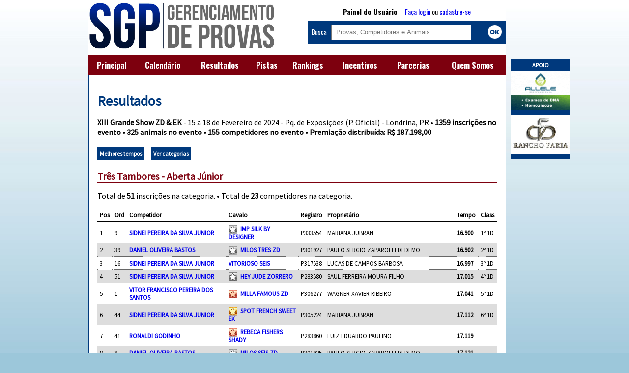

--- FILE ---
content_type: text/html; charset=iso-8859-1
request_url: https://www.sgpsistema.com/?page=mainres&evt=5176&categ=85375
body_size: 33722
content:

<!doctype html>

<html>

<head>

	<meta charset="iso-8859-1">
	<meta name="viewport" content="width=device-width, initial-scale=1">
	<script type="text/javascript" src="assets/main.functions.js"></script>
	<script type="text/javascript" src="assets/ext.functions.js?v=931"></script>
	<script type="text/javascript" src="assets/common190730.functions.js"></script>
	<script type="text/javascript" src="assets/jquery.tablesorter.min.js"></script>
	<link href="https://fonts.googleapis.com/css?family=Oswald:400,300,700" rel="stylesheet" type="text/css">
	<script src="https://www.google.com/recaptcha/api.js"></script><title>SGP Gerenciamento de Provas</title><meta property="og:image" content="assets/img/logo_sq.jpg">	
	<style>
	
		@import url(https://fonts.googleapis.com/css?family=Source+Sans+Pro);
		
		td, th {
		
			font-size: 0.8em;
		}
		
		th {
			
			
			text-align:left;
			border-bottom:2px solid black;
			
		}
		
		td {
			
			border-bottom:1px dotted #666;

		}
		
		.rank_table tr {
			
			height:50px;
			
		}

		
		tbody tr:nth-child(even) {
			
			background:#ddd;
			
		}
	
		@media screen {


			body, th, td { 	font-family: 'Source Sans Pro', sans-serif;	}
			
			 
		
		}
		
		
		
		@media print {
		
			body, th, td { 	font-family: sans-serif; }
		
		}
	
		body {
			
			margin:0;
			background: url('assets/img/bg.jpg') repeat-x #9cc7da;
			
		}
		
		#mpage {
		
			max-width:850px;
			background:white;
			
		
		}
		
		#container {
			
			margin:0 auto;
			max-width:920px;
			
		}
		
		#calendar {

			width: 98%;
			padding:1%;
			background: #ddd;

		}
		
		a {
			
			text-decoration:none;
			
		}
	
		#topmenu {
			
			position:fixed;
			z-index:2;
			width:100%;
			background:#7d000e;
			clear:both;
			font-family: "Oswald", sans-serif;
		}
		
		@media screen and (min-width: 829px) {
			
			#container {
				
				padding-top: 0%;
				
			}
			
			#topmenu, #evtmblock, #bottombox {
				
				display:none;
				
			}
			
			#pgcontent {
				
				border-right:  1px solid #00397d;
				border-left: 1px solid #00397d;
				
			}
			
			
			
			.rankbox {
				
				width:46%;
				margin:2%;
				
			}
			
			.evtbox {
	
	
				color:white;
				border:0;
				text-decoration:none;
				float: left;
				margin-left: 10px;
				margin-bottom:5px;
			}

			.campbubble {
				
				width: 75px;
				height: 75px;
				border-radius:50%;
				background-size: 100%;
				
			}

			.open { border: 2px solid #002a9d; }

			.live {	border: 2px solid red; }

			.none {	border: 2px solid #666666; }

			.opent { background: #002a9d; }

			.livet { background: red; }

			.nonet { background: #666666; }

			.open:hover { box-shadow: 0px 0px 10px #002a9d; }

			.live:hover { box-shadow: 0px 0px 10px red; }

			.none:hover { box-shadow: 0px 0px 10px black; }

			.evtdesc {
				
				padding: 2px 5px;
				width: 70px;
				border-radius:20% 5%;
				margin-top: -10px;
				text-align:center;
				font-size:11px;
				
			}

			.evtcity { font-size: 10px; }
			
			.band {
		
				width:17px;
				position:absolute;
				border: 1px solid #333;
				margin-left:60px;
				
			}
			
			
			
		}
		
		@media screen and (min-width: 480px) and (max-width: 830px) {
			
			#container {
				
				padding-top: 8%;
				
			}
			
		}
	
		@media screen and (min-width: 480px) {
			
			.tmbut {
				
				width:20%;
				
			}

			.tmbutb {
				
				width:10%;
				
			}
			
			.evtblock {
				
				max-width:45%;
				margin:0.5%;
				
				
			}
			
			
			#mlogodiv, #sidetopdiv {
				
				width:47.5%;
				
			}	

			#mlogodiv {
				
				float:left;
				
			}
			
			#sidetopdiv {
				
				float:right;
				font-size:0.8em;
				
			}
			
			.abah {
			
				margin:1.5% 0;
			

			}
			
			#promo {
				
				height: 175px;
				padding:10px;
				background: #DDD;
				padding-bottom:0px;
				
			}
			
			
			
		}
		
		@media screen and (max-width: 481px) {
			
			
			.ninp {
				
				display:none
				
			}
			
			.tmbut {
				
				width:20%;
				
			}

			.tmbutb {
				
				width:20%;
				
			}
			
			#container {
				
				padding-top: 18%;
				
			}
			
		}
		
		@media screen and (max-width: 829px) {
			
			#menu, #countholder, #calendar, #rightbox {
				
				display:none;
				
			}
			
			#promo {
				
				margin-top:2%;
				
			}
			
			.ppic {
				
				width:100%;
				
			}
			
			.rankbox {
				
				width:100%;
				
			}
			
			.abah {
			
				margin:3% 0;
				

			}
			
			.evtblock {
				
				margin:1%;
				
			}
			
			
					
		
		}
		
		.infocase {
			
			overflow:auto;
			
		}
		
		.butcase {
			
			width:100%;
			margin-top:2.5%;
			clear:both;
			height:25px;
			
			
		}
		
		#mainlogo {
					
			width: 95%;
			
		}
	
		#menu1a {
		
			width:98%;
			padding: 1.75% 1%;
			text-align:right;
			color:white;
			font-size:1em;
			
		}
		
		#menu1b {
			
			text-align:center;
			
		}
		
		.tmbut, .tmbutb {
			
			display:inline-block;
			margin:1%;
			
		}
		
		#menu1b p{
			
			border-top: 1px solid white;
			
		}
		
		#menu1b a{
			
			color: white;
			
			
		}
		
		#busca {
			
			font-family: "Oswald", sans-serif;
			background:#00397d;
			color:white;
			padding:2%;
			
			
		}
		
		#goitem {
			
			display:inline-block;
			margin-left: 0.5%;
			background: white;
			height: 30px;
			color: #00397d;
			width: 6%;
			padding:0 2%;
			text-align:center;
			
		}
		
		#sbox {
			
			width:70%;
			height: 26px;
			padding-left:2%;
			
		}
		
		#sidetopdiv {
			
			padding-top: 1.5%;
			background:white;
			
		}
		
		#upi {
			
			font-family: "Oswald", sans-serif;			
			text-align:center;
			font-size: 1.1em;
			margin-bottom: 2% ;
			
		}
		
		nav {
	
			width: 100%;
			display: table;
			background: #7d000e;
			font-family: "Oswald", sans-serif;	
		
		}
		
		#menu ul {
		
			display: table-row;
		
		}
		
		#menu li {
		
			display: table-cell;
			text-align:center;
			padding: 1% 0;
		
		}
		
		
		#menu ul li a {
		
			color: white;
			font-weight: bold;
			font-size: 1em;
		
		}
		
		#mlogodiv {
			
			background:white;
			
		}
		
		
		
		#pgcontent {
			
			min-height:400px;
			padding:2%;
			width:95.7%;
			margin: 0 auto;
			background:white;
			border-bottom: 1px solid #00397d;
			
		}
		
		#footer {
			
			font-family: "Oswald", sans-serif;	
			text-align:center;
			margin-top:2%;
			
			
		}
		
		h1, h2, h3, h4 {
			
			margin:2% 0;
			
		}
		
		h1 {
			
			color: #00397d;
			font-size:1.75em;
			
		}
		
		h3 {
			
			border-bottom: 1px solid #7d000e;
			color: #7d000e;
			font-size: 1.25em
			
		}
		
		.abaopt {
			
			width:27.5%;
			float:left;
			border: 1px solid black;
			padding:1%;
			display:inline-block;
			margin:1%;
			color: black;
			font-weight:bold;
			text-align: center;
			max-width: 100px;
		}
		
		.red {
			
			color:red;
			
		}
		
		.butopt {
			
			width:22%;
			float:right;
			background:white;
			color: #00397d;
			padding:1%;
			display:inline-block;
			margin-right:1%;
			font-weight:bold;
			text-align: center;
			max-width: 100px;
			font-size: 0.9em;
			
		}
		
		.lvbt {
			
			background:red;
			color:white;
			
		}
		
		.inbt {
			
			background:#00397d;
			color:white;
			
		}
		
		.inactive {
			
			background: #ccc;
			
		}
		
		.evtblock {
				
			
			padding: 1.5%;
			float:left;
			height: 100px;
			
			
		}
		
		.clevt, .opevt, .lievt {
			
			background: #ccc;
			
		}
		
		.cpicon {
			
			float:left;
			margin-right:2%;
			max-height:60px;
			border-radius:10% 10%;
			border:1px solid #999;
			
		}
		
		.rank_table {
			
			width:100%;
			
		}
		
		
		
		.rankbox {
			
			float:left;
			
			
		}
		
		#infobox {
	
			display:none;
			z-index:3;
			position:absolute;
			background:white;
			border: 2px solid #00397d;
			padding:10px;
			font-size:12px;
		
		}
		
		.button {
	
			display:inline-block;
			background: #00397d;
			color: white;
			padding: 5px;
			font-weight:bold;
			font-size: 12px;
			text-align:center;
			margin: 5px 0px;
			margin-right:10px;
			
		
		}
		
		.lvbt {
			
			
		}
		
		.smallbutt {

			margin-right: 8px;
			display: block;
			float:left;
			padding:7px;
			background: #00397d;
			color:#FFFFFF;
			text-decoration:none;
			margin-bottom: 10px;
			font-size: 12px;
			font-weight:bold;
			width: 135px;
			height: 50px;

		}
		
		.tabfull {
			
			width:100%;
			
		}
		
		.txthead2 {
			
			display:inline-block;
			width:125px;
			
		}
		
		.medinp {
			
			padding-left:2%;			
			
		}
		
		.biginp {
			
			height:30px;
			width: 300px;
			padding-left:2%;			
			
		}
		
		#rightbox {

			margin-left:860px; 
			margin-top: 120px; 
			z-index:3; 
			position: absolute; 
			background: #00397d; 
			text-align:center;

		}
		
	
	
	</style>
	
</head>

<body>

	<div id="topmenu">
	
		<div id="menu1b">
		<a class="tmbut" href="?page=home">Principal</a>
		<a class="tmbut" href="?page=provas&type=all">Calendário</a>
		<a class="tmbut" href="?page=mainres">Resultados</a>
		<a class="tmbut" href="?page=pistas&ref=main">Pistas</a>
		<a class="tmbut" href="?page=rankings">Rankings</a>
		<a class="tmbut" href="?page=incentivos">Incentivos</a>
		<a class="tmbut" href="?page=parcerias">Parcerias</a>
		<a class="tmbut" href="?page=sistema">Quem Somos</a>
		
		<div style="celar:both"></div>
		
		</div>
		
	</div>

<div id="container">

<div id="rightbox"><p style="color:white; font-weight:bold; margin:5px; font-size:12px;">APOIO</p><a href="https://allele.com.br/" ><img src="assets/img/banner_alleleexames.gif" style="margin-bottom:5px; border:0px; "/></a><br/><a href="http://www.ranchofaria.com.br" ><img src="assets/img/banner_faria.jpg" style="margin-bottom:5px; border:0px; "/></a><br/>	

</div>

<div id="mpage">

	<div id="mlogodiv">
	
		<a href="?page=home"><img src="assets/img/logo2.jpg" id="mainlogo"/></a>
	
	</div>

	<div id="sidetopdiv">

	<div id="upi">
	
	<b>Painel do Usuário</b> &nbsp;&nbsp;&nbsp;&nbsp;<a href="?page=login">Faça login</a> ou <a href="?page=cadastro">cadastre-se</a>			
			</div>
	
		<div id="busca">
		
			<div><form method="get"> Busca &nbsp; <input type="hidden" name="page" value="search" /><input type="text" id="sbox" placeholder="Provas, Competidores e Animais..." name="search"/> <img src="assets/img/okbut.png" style="margin-bottom:-12px;float:right;" onclick="submit();"/></form></div>
			
		</div>
		
		
	
	</div>
	
	<div style="clear:both"></div>

	<nav id="menu">
	
		<ul>
		
		<li><a href="/">Principal</a></li>
		<li><a href="?page=provas&type=all">Calendário</a></li>
		<li><a href="?page=mainres">Resultados</a></li>
		<li><a href="?page=pistas&ref=main">Pistas</a></li>
		<li><a href="?page=rankings">Rankings</a></li>
		<li><a href="?page=incentivos">Incentivos</a></li>
		<li><a href="?page=parcerias">Parcerias</a></li>
		<li><a href="?page=sistema">Quem Somos</a></li>
		
		</ul>
		
	</nav>

	<div id="pgcontent">
	
		<div id="infobox"></div>
		
		

<div class="minor">


<style>.repopt {width:75px;}</style><h1>Resultados</h1><p><b>XIII Grande Show ZD &amp; EK</b> - 15 a 18 de Fevereiro de 2024 - Pq. de Exposições (P. Oficial) - Londrina, PR • <b>1359 inscrições no evento • 325 animais no evento • 155 competidores no evento • Premiação distribuída: R$ 187.198,00</b></p><p><a href="?page=besttimes&evt=5176" class="button">Melhores tempos</a> <a href="?page=mainres&evt=5176" class="button">Ver categorias</a>
<h3 class="clear">Três Tambores - Aberta Júnior</h3><p>Total de <b>51</b> inscrições na categoria. • Total de <b>23</b> competidores na categoria.</p><table cellpadding="5" cellspacing="0" border="0" class="tabfull"><thead>
		<tr>
		<th>Pos</th>
		<th class="ninp">Ord</th>
		<th>Competidor</th><th>Cavalo</th>
		<th class="ninp">Registro</th>
		<th class="ninp">Proprietário</th><th>Tempo</th>		
		<th>Class</th>
		</tr>
		</thead>
		<tbody><tr>
		<td>1</td>
		<td class="ninp">9</td>
		<td><b><a href="?page=comp_profile&id=1232">SIDNEI PEREIRA DA SILVA JUNIOR</a></b></td><td><a href="assets/img/cert.jpg" target="_blank"><img style="margin-bottom:-5px;" src="assets/img/medal_3_th.jpg" /></a>&nbsp; <b><a href="?page=horse_profile&id=682098">IMP SILK BY DESIGNER</a></b></td><td class="ninp">P333554</td>
			
			<td class="ninp">MARIANA JUBRAN</td><td><b>16.900</b></td><td>1º 1D</td></tr><tr>
		<td>2</td>
		<td class="ninp">39</td>
		<td><b><a href="?page=comp_profile&id=5237">DANIEL OLIVEIRA BASTOS</a></b></td><td><a href="assets/img/cert.jpg" target="_blank"><img style="margin-bottom:-5px;" src="assets/img/medal_3_th.jpg" /></a>&nbsp; <b><a href="?page=horse_profile&id=636213">MILOS TRES ZD</a></b></td><td class="ninp">P301927</td>
			
			<td class="ninp">PAULO SERGIO ZAPAROLLI DEDEMO</td><td><b>16.902</b></td><td>2º 1D</td></tr><tr>
		<td>3</td>
		<td class="ninp">16</td>
		<td><b><a href="?page=comp_profile&id=1232">SIDNEI PEREIRA DA SILVA JUNIOR</a></b></td><td> <b><a href="?page=horse_profile&id=660186">VITORIOSO SEIS</a></b></td><td class="ninp">P317538</td>
			
			<td class="ninp">LUCAS DE CAMPOS BARBOSA</td><td><b>16.997</b></td><td>3º 1D</td></tr><tr>
		<td>4</td>
		<td class="ninp">51</td>
		<td><b><a href="?page=comp_profile&id=1232">SIDNEI PEREIRA DA SILVA JUNIOR</a></b></td><td><a href="assets/img/cert.jpg" target="_blank"><img style="margin-bottom:-5px;" src="assets/img/medal_3_th.jpg" /></a>&nbsp; <b><a href="?page=horse_profile&id=606683">HEY JUDE ZORRERO</a></b></td><td class="ninp">P283580</td>
			
			<td class="ninp">SAUL FERREIRA MOURA FILHO</td><td><b>17.015</b></td><td>4º 1D</td></tr><tr>
		<td>5</td>
		<td class="ninp">1</td>
		<td><b><a href="?page=comp_profile&id=4740">VITOR FRANCISCO PEREIRA DOS SANTOS</a></b></td><td><a href="assets/img/cert.jpg" target="_blank"><img style="margin-bottom:-5px;" src="assets/img/medal_4_th.jpg" /></a>&nbsp; <b><a href="?page=horse_profile&id=642486">MILLA FAMOUS ZD</a></b></td><td class="ninp">P306277</td>
			
			<td class="ninp">WAGNER XAVIER RIBEIRO</td><td><b>17.041</b></td><td>5º 1D</td></tr><tr>
		<td>6</td>
		<td class="ninp">44</td>
		<td><b><a href="?page=comp_profile&id=1232">SIDNEI PEREIRA DA SILVA JUNIOR</a></b></td><td><a href="assets/img/cert.jpg" target="_blank"><img style="margin-bottom:-5px;" src="assets/img/medal_2_th.jpg" /></a>&nbsp; <b><a href="?page=horse_profile&id=641021">SPOT FRENCH SWEET EK</a></b></td><td class="ninp">P305224</td>
			
			<td class="ninp">MARIANA JUBRAN</td><td><b>17.112</b></td><td>6º 1D</td></tr><tr>
		<td>7</td>
		<td class="ninp">41</td>
		<td><b><a href="?page=comp_profile&id=4040">RONALDI GODINHO</a></b></td><td><a href="assets/img/cert.jpg" target="_blank"><img style="margin-bottom:-5px;" src="assets/img/medal_4_th.jpg" /></a>&nbsp; <b><a href="?page=horse_profile&id=607024">REBECA FISHERS SHADY</a></b></td><td class="ninp">P283860</td>
			
			<td class="ninp">LUIZ EDUARDO PAULINO</td><td><b>17.119</b></td><td></td></tr><tr>
		<td>8</td>
		<td class="ninp">8</td>
		<td><b><a href="?page=comp_profile&id=5237">DANIEL OLIVEIRA BASTOS</a></b></td><td><a href="assets/img/cert.jpg" target="_blank"><img style="margin-bottom:-5px;" src="assets/img/medal_3_th.jpg" /></a>&nbsp; <b><a href="?page=horse_profile&id=636201">MILOS SEIS ZD</a></b></td><td class="ninp">P301925</td>
			
			<td class="ninp">PAULO SERGIO ZAPAROLLI DEDEMO</td><td><b>17.121</b></td><td></td></tr><tr>
		<td>9</td>
		<td class="ninp">23</td>
		<td><b><a href="?page=comp_profile&id=1232">SIDNEI PEREIRA DA SILVA JUNIOR</a></b></td><td><a href="assets/img/cert.jpg" target="_blank"><img style="margin-bottom:-5px;" src="assets/img/medal_2_th.jpg" /></a>&nbsp; <b><a href="?page=horse_profile&id=645546">RUBY BY DESIGN</a></b></td><td class="ninp">P308420</td>
			
			<td class="ninp">ELIAS ALCANTARA BAREIA</td><td><b>17.130</b></td><td></td></tr><tr>
		<td>10</td>
		<td class="ninp">29</td>
		<td><b><a href="?page=comp_profile&id=62259">FERNANDO HENRIQUE MORALES</a></b></td><td><a href="assets/img/cert.jpg" target="_blank"><img style="margin-bottom:-5px;" src="assets/img/medal_3_th.jpg" /></a>&nbsp; <b><a href="?page=horse_profile&id=647187">PLUTO OF FLING</a></b></td><td class="ninp">P309525</td>
			
			<td class="ninp">ISADORA SHAYEB DOSSO</td><td><b>17.203</b></td><td></td></tr><tr>
		<td>11</td>
		<td class="ninp">27</td>
		<td><b><a href="?page=comp_profile&id=3724">LEO RUSSO PAINA</a></b></td><td> <b><a href="?page=horse_profile&id=642393">WHITNEY DEE FIRE HTT</a></b></td><td class="ninp">P306170</td>
			
			<td class="ninp">ANA VITORIA RODRIGUES BENIS</td><td><b>17.219</b></td><td></td></tr><tr>
		<td>12</td>
		<td class="ninp">3</td>
		<td><b><a href="?page=comp_profile&id=62259">FERNANDO HENRIQUE MORALES</a></b></td><td><a href="assets/img/cert.jpg" target="_blank"><img style="margin-bottom:-5px;" src="assets/img/medal_2_th.jpg" /></a>&nbsp; <b><a href="?page=horse_profile&id=609983">CAVANY SLICK</a></b></td><td class="ninp">P281039</td>
			
			<td class="ninp">HUMBERTO BIONDI BRUNETTI</td><td><b>17.235</b></td><td></td></tr><tr>
		<td>13</td>
		<td class="ninp">37</td>
		<td><b><a href="?page=comp_profile&id=1232">SIDNEI PEREIRA DA SILVA JUNIOR</a></b></td><td><a href="assets/img/cert.jpg" target="_blank"><img style="margin-bottom:-5px;" src="assets/img/medal_3_th.jpg" /></a>&nbsp; <b><a href="?page=horse_profile&id=642415">WV RED PRESLEY</a></b></td><td class="ninp">P306254</td>
			
			<td class="ninp">MAIKIARA CLAUDINO</td><td><b>17.348</b></td><td></td></tr><tr>
		<td>14</td>
		<td class="ninp">50</td>
		<td><b><a href="?page=comp_profile&id=98446">DENIVALDO GONCALVES LIMA</a></b></td><td><a href="assets/img/cert.jpg" target="_blank"><img style="margin-bottom:-5px;" src="assets/img/medal_4_th.jpg" /></a>&nbsp; <b><a href="?page=horse_profile&id=609009">THOR FIRE BUGS HTT</a></b></td><td class="ninp">P285820</td>
			
			<td class="ninp">JOAO ROBERTO TURATO</td><td><b>17.368</b></td><td></td></tr><tr>
		<td>15</td>
		<td class="ninp">35</td>
		<td><b><a href="?page=comp_profile&id=2499">CELSO HENRIQUE VALETTI</a></b></td><td><a href="assets/img/cert.jpg" target="_blank"><img style="margin-bottom:-5px;" src="assets/img/medal_4_th.jpg" /></a>&nbsp; <b><a href="?page=horse_profile&id=601865">ARCO BIGFOOL OFV</a></b></td><td class="ninp">P277584</td>
			
			<td class="ninp">JOSE PINHO MAIA FILHO</td><td><b>17.383</b></td><td></td></tr><tr>
		<td>16</td>
		<td class="ninp">34</td>
		<td><b><a href="?page=comp_profile&id=58271">LUIZ CARLOS DOS SANTOS II</a></b></td><td><a href="assets/img/cert.jpg" target="_blank"><img style="margin-bottom:-5px;" src="assets/img/medal_4_th.jpg" /></a>&nbsp; <b><a href="?page=horse_profile&id=648425">DEEP TA FAME</a></b></td><td class="ninp">P302042</td>
			
			<td class="ninp">SIMONE ZAMORA MEDEIROS DE ARRUDA</td><td><b>17.484</b></td><td>1º 2D</td></tr><tr>
		<td>17</td>
		<td class="ninp">19</td>
		<td><b><a href="?page=comp_profile&id=1413">PAULO CEZAR DOS SANTOS</a></b></td><td><a href="assets/img/cert.jpg" target="_blank"><img style="margin-bottom:-5px;" src="assets/img/medal_4_th.jpg" /></a>&nbsp; <b><a href="?page=horse_profile&id=666530">CB ROCK TIP</a></b></td><td class="ninp">P322509</td>
			
			<td class="ninp">CARLA BIERNASKI BUENO</td><td><b>17.524</b></td><td>2º 2D</td></tr><tr>
		<td>18</td>
		<td class="ninp">14</td>
		<td><b><a href="?page=comp_profile&id=98446">DENIVALDO GONCALVES LIMA</a></b></td><td> <b><a href="?page=horse_profile&id=616557">FENIX FAME RED HTT</a></b></td><td class="ninp">P290905</td>
			
			<td class="ninp">JOAO ROBERTO TURATO</td><td><b>17.526</b></td><td>3º 2D</td></tr><tr>
		<td>19</td>
		<td class="ninp">42</td>
		<td><b><a href="?page=comp_profile&id=8046">JEFER BEZERRA LOPES</a></b></td><td><a href="assets/img/cert.jpg" target="_blank"><img style="margin-bottom:-5px;" src="assets/img/medal_3_th.jpg" /></a>&nbsp; <b><a href="?page=horse_profile&id=628666">XX JAKE LEO</a></b></td><td class="ninp">P297094</td>
			
			<td class="ninp">PAULO HENRIQUE BARBERINO PEREIRA</td><td><b>17.589</b></td><td></td></tr><tr>
		<td>20</td>
		<td class="ninp">46</td>
		<td><b><a href="?page=comp_profile&id=116014">ISADORA PETERLINI SOUZA</a></b></td><td><a href="assets/img/cert.jpg" target="_blank"><img style="margin-bottom:-5px;" src="assets/img/medal_3_th.jpg" /></a>&nbsp; <b><a href="?page=horse_profile&id=694256">HE ROCKS</a></b></td><td class="ninp">P342178</td>
			
			<td class="ninp">GIOVANNA MORATO FAGUNDES</td><td><b>17.608</b></td><td></td></tr><tr>
		<td>21</td>
		<td class="ninp">17</td>
		<td><b><a href="?page=comp_profile&id=28">EDSON JOSE DA SILVA</a></b></td><td> <b><a href="?page=horse_profile&id=641369">STREAKIN RED ZORRERO</a></b></td><td class="ninp">P305506</td>
			
			<td class="ninp">MARCOS KREMER</td><td><b>17.646</b></td><td></td></tr><tr>
		<td>22</td>
		<td class="ninp">13</td>
		<td><b><a href="?page=comp_profile&id=4040">RONALDI GODINHO</a></b></td><td><a href="assets/img/cert.jpg" target="_blank"><img style="margin-bottom:-5px;" src="assets/img/medal_4_th.jpg" /></a>&nbsp; <b><a href="?page=horse_profile&id=635850">EL FUEGO DEL RANCHO</a></b></td><td class="ninp">P301734</td>
			
			<td class="ninp">RUBIA POLESSI BOSCHINI</td><td><b>17.647</b></td><td></td></tr><tr>
		<td>23</td>
		<td class="ninp">6</td>
		<td><b><a href="?page=comp_profile&id=58271">LUIZ CARLOS DOS SANTOS II</a></b></td><td><a href="assets/img/cert.jpg" target="_blank"><img style="margin-bottom:-5px;" src="assets/img/medal_3_th.jpg" /></a>&nbsp; <b><a href="?page=horse_profile&id=614054">REI TA FAME ZORRERO</a></b></td><td class="ninp">P289617</td>
			
			<td class="ninp">RAFAELA SLAVIERO GARCEZ DUARTE</td><td><b>17.668</b></td><td></td></tr><tr>
		<td>24</td>
		<td class="ninp">11</td>
		<td><b><a href="?page=comp_profile&id=2617">GUILHERME CABRIOTI MACEDO</a></b></td><td> <b><a href="?page=horse_profile&id=605672">BYE TOP ZD</a></b></td><td class="ninp">P280683</td>
			
			<td class="ninp">JULIANO DO COUTO LOPES</td><td><b>17.755</b></td><td></td></tr><tr>
		<td>25</td>
		<td class="ninp">15</td>
		<td><b><a href="?page=comp_profile&id=8046">JEFER BEZERRA LOPES</a></b></td><td><a href="assets/img/cert.jpg" target="_blank"><img style="margin-bottom:-5px;" src="assets/img/medal_4_th.jpg" /></a>&nbsp; <b><a href="?page=horse_profile&id=609288">XX DASH RED LEO</a></b></td><td class="ninp">P279494</td>
			
			<td class="ninp">LORENA VILANOVA TOME DE OLIVEIRA</td><td><b>17.852</b></td><td></td></tr><tr>
		<td>26</td>
		<td class="ninp">47</td>
		<td><b><a href="?page=comp_profile&id=93846">LEANDRO RENATO DE LAU</a></b></td><td> <b><a href="?page=horse_profile&id=611548">POWERFULL FAME</a></b></td><td class="ninp">P287868</td>
			
			<td class="ninp">PEDRO ERNESTO KOCH GOEDE</td><td><b>17.907</b></td><td>1º 3D</td></tr><tr>
		<td>27</td>
		<td class="ninp">45</td>
		<td><b><a href="?page=comp_profile&id=1413">PAULO CEZAR DOS SANTOS</a></b></td><td><a href="assets/img/cert.jpg" target="_blank"><img style="margin-bottom:-5px;" src="assets/img/medal_3_th.jpg" /></a>&nbsp; <b><a href="?page=horse_profile&id=655740">CB ED TIP</a></b></td><td class="ninp">P314654</td>
			
			<td class="ninp">CARLA BIERNASKI BUENO</td><td><b>17.923</b></td><td>2º 3D</td></tr><tr>
		<td>28</td>
		<td class="ninp">22</td>
		<td><b><a href="?page=comp_profile&id=61823">PAULO VITOR MENDES DE ARAUJO</a></b></td><td><a href="assets/img/cert.jpg" target="_blank"><img style="margin-bottom:-5px;" src="assets/img/medal_4_th.jpg" /></a>&nbsp; <b><a href="?page=horse_profile&id=661066">HOTHOT FLING</a></b></td><td class="ninp">P318234</td>
			
			<td class="ninp">FELIPE L NUNES DE PAULA</td><td><b>17.969</b></td><td></td></tr><tr>
		<td>29</td>
		<td class="ninp">38</td>
		<td><b><a href="?page=comp_profile&id=98446">DENIVALDO GONCALVES LIMA</a></b></td><td> <b><a href="?page=horse_profile&id=616797">IVANA DASH JIBF</a></b></td><td class="ninp">P290968</td>
			
			<td class="ninp">JOAO ROBERTO TURATO</td><td><b>18.027</b></td><td></td></tr><tr>
		<td>30</td>
		<td class="ninp">21</td>
		<td><b><a href="?page=comp_profile&id=93846">LEANDRO RENATO DE LAU</a></b></td><td> <b><a href="?page=horse_profile&id=633194">PINK TA FAME</a></b></td><td class="ninp">P299999</td>
			
			<td class="ninp">GUSTAVO CATTALINI GHAZAL</td><td><b>18.076</b></td><td></td></tr><tr>
		<td>31</td>
		<td class="ninp">2</td>
		<td><b><a href="?page=comp_profile&id=814">EDSON FRANCISCO</a></b></td><td><a href="assets/img/cert.jpg" target="_blank"><img style="margin-bottom:-5px;" src="assets/img/medal_4_th.jpg" /></a>&nbsp; <b><a href="?page=horse_profile&id=605161">LIL GAL GREEN EFS</a></b></td><td class="ninp">P282122</td>
			
			<td class="ninp">LAIS FERNANDES DE NEGREIROS</td><td><b>18.120</b></td><td></td></tr><tr>
		<td>32</td>
		<td class="ninp">31</td>
		<td><b><a href="?page=comp_profile&id=1196">ROQUE JESUINO OSTI</a></b></td><td> <b><a href="?page=horse_profile&id=614876">FILO FLY</a></b></td><td class="ninp">P290034</td>
			
			<td class="ninp">HARAS CAVALCANTE OFC LTDA</td><td><b>18.133</b></td><td></td></tr><tr>
		<td>33</td>
		<td class="ninp">4</td>
		<td><b><a href="?page=comp_profile&id=4727">NARCE WILLIAN SEPULVIDA</a></b></td><td> <b><a href="?page=horse_profile&id=648214">MARGARIDA ROCKS EK</a></b></td><td class="ninp">P310140</td>
			
			<td class="ninp">EDUARDO KUCINSKI</td><td><b>18.136</b></td><td></td></tr><tr>
		<td>34</td>
		<td class="ninp">43</td>
		<td><b><a href="?page=comp_profile&id=28">EDSON JOSE DA SILVA</a></b></td><td> <b><a href="?page=horse_profile&id=641038">DREAMS SLICK EK</a></b></td><td class="ninp">P305252</td>
			
			<td class="ninp">MAURICIO DUMBOCK PACHECO</td><td><b>18.144</b></td><td></td></tr><tr>
		<td>35</td>
		<td class="ninp">48</td>
		<td><b><a href="?page=comp_profile&id=1196">ROQUE JESUINO OSTI</a></b></td><td> <b><a href="?page=horse_profile&id=649401">MUSIC SEIS HFSJ</a></b></td><td class="ninp">P310839</td>
			
			<td class="ninp">IZABELLA DE CASSIA CAVALCANTE</td><td><b>18.274</b></td><td></td></tr><tr>
		<td>36</td>
		<td class="ninp">18</td>
		<td><b><a href="?page=comp_profile&id=598">MARINALDO APARECIDO PEGOS SOUZA</a></b></td><td><a href="assets/img/cert.jpg" target="_blank"><img style="margin-bottom:-5px;" src="assets/img/medal_4_th.jpg" /></a>&nbsp; <b><a href="?page=horse_profile&id=642422">LEOMINIC LEO RZZ</a></b></td><td class="ninp">P306260</td>
			
			<td class="ninp">JANY WEISHEIMER JUNIOR</td><td><b>18.336</b></td><td></td></tr><tr>
		<td>37</td>
		<td class="ninp">25</td>
		<td><b><a href="?page=comp_profile&id=97857">MARIA CLARA XAVIER RIBEIRO</a></b></td><td><a href="assets/img/cert.jpg" target="_blank"><img style="margin-bottom:-5px;" src="assets/img/medal_4_th.jpg" /></a>&nbsp; <b><a href="?page=horse_profile&id=609292">XX LUZ DA LUA</a></b></td><td class="ninp">P279492</td>
			
			<td class="ninp">CARLOS EDUARDO MORAIS DE OLIVEIRA</td><td><b>18.418</b></td><td></td></tr><tr>
		<td>38</td>
		<td class="ninp">10</td>
		<td><b><a href="?page=comp_profile&id=61823">PAULO VITOR MENDES DE ARAUJO</a></b></td><td> <b><a href="?page=horse_profile&id=675489">CATARINA FIESTA</a></b></td><td class="ninp">P329099</td>
			
			<td class="ninp">BRUNO ARAUJO CONRADO</td><td><b>18.838</b></td><td></td></tr><tr>
		<td>39</td>
		<td class="ninp">24</td>
		<td><b><a href="?page=comp_profile&id=4306">PEDRO HENRIQUE RODRIGUES PEGOS</a></b></td><td><a href="assets/img/cert.jpg" target="_blank"><img style="margin-bottom:-5px;" src="assets/img/medal_2_th.jpg" /></a>&nbsp; <b><a href="?page=horse_profile&id=623911">DOLLY ROLLS PRT</a></b></td><td class="ninp">P294794</td>
			
			<td class="ninp">JURANDIR DE OLIVEIRA JUNIOR</td><td><b>22.173</b></td><td></td></tr><tr>
		<td>40</td>
		<td class="ninp">20</td>
		<td><b><a href="?page=comp_profile&id=116014">ISADORA PETERLINI SOUZA</a></b></td><td><a href="assets/img/cert.jpg" target="_blank"><img style="margin-bottom:-5px;" src="assets/img/medal_3_th.jpg" /></a>&nbsp; <b><a href="?page=horse_profile&id=655996">MS DAPHNE BUG</a></b></td><td class="ninp">P314802</td>
			
			<td class="ninp">ISADORA PETERLINI SOUZA</td><td><b>22.209</b></td><td></td></tr><tr>
		<td>41</td>
		<td class="ninp">32</td>
		<td><b><a href="?page=comp_profile&id=4727">NARCE WILLIAN SEPULVIDA</a></b></td><td><a href="assets/img/cert.jpg" target="_blank"><img style="margin-bottom:-5px;" src="assets/img/medal_4_th.jpg" /></a>&nbsp; <b><a href="?page=horse_profile&id=640523">LAST SECRET QUEEN EK</a></b></td><td class="ninp">P304896</td>
			
			<td class="ninp">VALENTINA PEREIRA MARTINS GARCIA</td><td><b>22.233</b></td><td></td></tr><tr>
		<td>42</td>
		<td class="ninp">5</td>
		<td><b><a href="?page=comp_profile&id=89">OCTAVIO AUGUSTO FARIA</a></b></td><td><a href="assets/img/cert.jpg" target="_blank"><img style="margin-bottom:-5px;" src="assets/img/medal_3_th.jpg" /></a>&nbsp; <b><a href="?page=horse_profile&id=635764">TRUCOSEIS OFV</a></b></td><td class="ninp">P301753</td>
			
			<td class="ninp">MARLI APARECIDA JACOMETTO FARIA</td><td><b>22.426</b></td><td></td></tr><tr>
		<td>43</td>
		<td class="ninp">30</td>
		<td><b><a href="?page=comp_profile&id=1232">SIDNEI PEREIRA DA SILVA JUNIOR</a></b></td><td><a href="assets/img/cert.jpg" target="_blank"><img style="margin-bottom:-5px;" src="assets/img/medal_3_th.jpg" /></a>&nbsp; <b><a href="?page=horse_profile&id=612216">FLOWERS FOR FAME EK</a></b></td><td class="ninp">P288404</td>
			
			<td class="ninp">JOAO LINDOLFO TEODORO RODRIGUES</td><td><b>22.493</b></td><td></td></tr><tr>
		<td>44</td>
		<td class="ninp">33</td>
		<td><b><a href="?page=comp_profile&id=89">OCTAVIO AUGUSTO FARIA</a></b></td><td><a href="assets/img/cert.jpg" target="_blank"><img style="margin-bottom:-5px;" src="assets/img/medal_3_th.jpg" /></a>&nbsp; <b><a href="?page=horse_profile&id=610808">ROLETA RUSSA OFV</a></b></td><td class="ninp">P283143</td>
			
			<td class="ninp">MARLI APARECIDA JACOMETTO FARIA</td><td><b>22.639</b></td><td></td></tr><tr>
		<td>45</td>
		<td class="ninp">36</td>
		<td><b><a href="?page=comp_profile&id=61823">PAULO VITOR MENDES DE ARAUJO</a></b></td><td> <b><a href="?page=horse_profile&id=680247">SUPER BUENO</a></b></td><td class="ninp">P332324</td>
			
			<td class="ninp">JULIA METZGER WIBBELT</td><td><b>22.900</b></td><td></td></tr><tr>
		<td>46</td>
		<td class="ninp">49</td>
		<td><b><a href="?page=comp_profile&id=61823">PAULO VITOR MENDES DE ARAUJO</a></b></td><td> <b><a href="?page=horse_profile&id=676489">CRUNCH BUENO</a></b></td><td class="ninp">P329802</td>
			
			<td class="ninp">BRUNO ARAUJO CONRADO</td><td><b>23.425</b></td><td></td></tr><tr>
		<td>47</td>
		<td class="ninp">26</td>
		<td><b><a href="?page=comp_profile&id=98446">DENIVALDO GONCALVES LIMA</a></b></td><td><a href="assets/img/cert.jpg" target="_blank"><img style="margin-bottom:-5px;" src="assets/img/medal_4_th.jpg" /></a>&nbsp; <b><a href="?page=horse_profile&id=609008">ROLEX ZORRERO HTT</a></b></td><td class="ninp">P285815</td>
			
			<td class="ninp">JOAO ROBERTO TURATO</td><td><b>28.246</b></td><td></td></tr><tr>
		<td>48</td>
		<td class="ninp">12</td>
		<td><b><a href="?page=comp_profile&id=1196">ROQUE JESUINO OSTI</a></b></td><td> <b><a href="?page=horse_profile&id=717028">SIXY BADGER RC</a></b></td><td class="ninp">P358991</td>
			
			<td class="ninp">MARIANA JUBRAN / ROBERTO DE ABREU SODRE CIVITA</td><td><b>28.301</b></td><td></td></tr><tr>
		<td>49</td>
		<td class="ninp">28</td>
		<td><b><a href="?page=comp_profile&id=814">EDSON FRANCISCO</a></b></td><td><a href="assets/img/cert.jpg" target="_blank"><img style="margin-bottom:-5px;" src="assets/img/medal_2_th.jpg" /></a>&nbsp; <b><a href="?page=horse_profile&id=710578">THENUTFLY PLV</a></b></td><td class="ninp">P354036</td>
			
			<td class="ninp">PATRICIA LEMES VICENTE PEIXOTO</td><td><b>sat</b></td><td></td></tr><tr>
		<td>50</td>
		<td class="ninp">7</td>
		<td><b><a href="?page=comp_profile&id=2499">CELSO HENRIQUE VALETTI</a></b></td><td><a href="assets/img/cert.jpg" target="_blank"><img style="margin-bottom:-5px;" src="assets/img/medal_4_th.jpg" /></a>&nbsp; <b><a href="?page=horse_profile&id=637611">FUNKY RIDE 3S</a></b></td><td class="ninp">P302859</td>
			
			<td class="ninp">MARIA EDUARDA ALVES DE SOUZA</td><td><b>sat</b></td><td></td></tr><tr>
		<td>51</td>
		<td class="ninp">40</td>
		<td><b><a href="?page=comp_profile&id=2617">GUILHERME CABRIOTI MACEDO</a></b></td><td><a href="assets/img/cert.jpg" target="_blank"><img style="margin-bottom:-5px;" src="assets/img/medal_4_th.jpg" /></a>&nbsp; <b><a href="?page=horse_profile&id=629234">ROUTE BIGFOOL OFV</a></b></td><td class="ninp">P297447</td>
			
			<td class="ninp">GUILHERME CABRIOTI MACEDO</td><td><b>sat</b></td><td></td></tr></tbody></table>


</div><div id="bottombox"><p style="color:white; font-weight:bold; margin:5px; font-size:12px;">APOIO</p>	
			
			
	
	</div>
	
</div>
</div>
	
<div id="footer">Sistema SGP de Gerenciamento de Provas © 2026<br/> Dúvidas? <a href="mailto:contato@sgpsistema.com">contato@sgpsistema.com</a></div>
	

	</div>
	




<script>
  (function(i,s,o,g,r,a,m){i['GoogleAnalyticsObject']=r;i[r]=i[r]||function(){
  (i[r].q=i[r].q||[]).push(arguments)},i[r].l=1*new Date();a=s.createElement(o),
  m=s.getElementsByTagName(o)[0];a.async=1;a.src=g;m.parentNode.insertBefore(a,m)
  })(window,document,'script','https://www.google-analytics.com/analytics.js','ga');

  ga('create', 'UA-83979002-1', 'auto');
  ga('send', 'pageview');

</script>

<!--[if IE]>

<script>



$('#search').val($('#search').attr('placeholder'));
$('#search').css('color', '#999');

$('#search').focus(function () {

	$(this).css('color', 'black');
	
	$(this).val('');

});

$('#search').blur(function () {
	
	if ($(this).val() == '') {
	
		$(this).css('color', '#999');
	
		$(this).val($(this).attr('placeholder'));
	
	}

});

</script>

<![endif]-->



</body>

</html>

--- FILE ---
content_type: application/javascript
request_url: https://www.sgpsistema.com/assets/common190730.functions.js
body_size: 15160
content:
function sthis(t,e){var o=$("#"+t).attr("class").split(" ");eid=t;var i=$("#"+t).position();turl="painome"==t||"maenome"==t?"assets/ajax/sch_"+o[1]+".php":"../assets/ajax/sch_"+o[1]+".php",$.ajax({type:"POST",url:turl,data:"sch="+clean(e),success:function(e){if(boxisopen="yes",boxitem=0,$("#sugbox").html(""),$("#sugbox").css("width",$("#"+t).width()+10+"px"),"cgcomps"!=t&&"cghorses"!=t&&"cgahorses"!=t&&"cgcomps2"!=t&&"cghorses2"!=t?$("#sugbox").css({left:i.left,top:i.top+$("#"+t).height()+5}):$("#sugbox").css({left:sboxposleft,top:sboxpostop}),$("#sugbox").show(),0<$("hit",e).length)for(a=0;a<$("hit",e).length;a++)switch(xclass=$("hit",e).eq(a).attr("class"),xclass){case"comp":case"horse":case"user":case"medic":$("#sugbox").append('<p class="res" onclick="useit(\''+o[2]+"', '"+$("hit",e).eq(a).attr("id")+"', '"+$("hit",e).eq(a).attr("class")+"', '"+$("hit",e).eq(a).attr("rel")+"', '"+eid+"')\">"+$("hit",e).eq(a).attr("title")+"</p>");break;case"compadd":$("#sugbox").append('<p class="res" onclick="cadd(\''+eid+'\')"><b style="color:red">'+$("hit",e).eq(a).attr("title")+"</b></p>");break;case"compinfo":$("#sugbox").append('<p class="res"><b style="color:red">'+$("hit",e).eq(a).attr("title")+"</b></p>");break;case"rsnc":$("#sugbox").append('<p class="res" onclick="window.open(\'http://www.sgpsistema.com/rsnc\', \'_blank\')"><b style="color:red">'+$("hit",e).eq(a).attr("title")+"</b></p>");break;case"horseadd":$("#sugbox").append('<p class="res" onclick="hadd(\''+eid+'\')"><b style="color:red">'+$("hit",e).eq(a).attr("title")+"</b></p>");break;case"title":$("#sugbox").append('<p class="res" onclick="useit(\''+o[2]+"', '"+$("hit",e).eq(a).attr("id")+"', '"+$("hit",e).eq(a).attr("class")+"', '"+$("hit",e).eq(a).attr("title")+"')\">"+$("hit",e).eq(a).attr("title")+"</p>");break;case"userct":$("#sugbox").append('<p class="res" onclick="useit(\''+o[2]+"', '"+$("hit",e).eq(a).attr("id")+"', '"+$("hit",e).eq(a).attr("class")+"', '"+$("hit",e).eq(a).attr("rel")+"', '"+eid+"')\">"+$("hit",e).eq(a).attr("title")+"</p>");break;default:$("#sugbox").append('<p class="res"><b>'+$("hit",e).eq(a).attr("title")+"</b></p>")}else"usersug"!=t?($("#sugbox").fadeOut("fast"),boxisopen="no"):$("#sugbox").append('<p class="res" style="color:red" onclick="$(\'#usinfod\').show();$(\'#usinfo\').hide();"><b>Não está na lista? Clique aqui!</b></p>');$(".res").click(function(){$("#sugbox").fadeOut("fast"),boxisopen="no"})}})}function clean(e){return e=(e=(e=(e=(e=(e=(e=(e=(e=(e=(e=(e=(e=(e=e.toUpperCase()).replace(/Á/g,"A")).replace(/É/g,"E")).replace(/Í/g,"I")).replace(/Ó/g,"O")).replace(/Ã/g,"A")).replace(/Õ/g,"O")).replace(/Ç/g,"C")).replace(/Â/g,"A")).replace(/Ô/g,"O")).replace(/Ê/g,"E")).replace(/À/g,"A")).replace(/Ú/g,"U")).replace(/\'/g,"")}function useit(e,t,o,a){switch(e){case"userinsc":window.location="?mode=inscs&userid="+t;break;case"userfind":$("#testtg").val(t),$("#ussearch").val(a),$("#ussearch").css("font-weight","bold");break;case"userfind1":window.location="?mode=tools/inscstransfer&id="+t;break;case"baiafind1":window.location="?mode=tools/baiastransfer&id="+t;break;case"baiafind2":confirm("Deseja transferir as baias para este usuário?")&&($("form").eq(0).attr("action",$("form").eq(0).attr("action")+"="+t),$("form").eq(0).submit());break;case"userfind2":confirm("Deseja transferir as inscrições para este usuário?")&&($("form").eq(0).attr("action",$("form").eq(0).attr("action")+"="+t),$("form").eq(0).submit());break;case"userfind4":rel=a.split(";"),$("#usid").val(t),$("#usnome").html(rel[0]),$("#uscpf").html(rel[2]),$("#usemail").html(rel[1]),$("#uscidade").html(rel[5]+", "+rel[6]),$("#usendereco").html(rel[3]+" - "+rel[4]),$("#uscep").html(rel[7]),$("#ustel").html(rel[8]),$("#usinfo").show(),$("#usinfod").hide();break;case"ghpai":$("#idpai").val(t),rel=a.split(";"),$("#pnomes").val(rel[2]),$("#okpai").show();break;case"ghmae":$("#idmae").val(t),rel=a.split(";"),$("#mnomes").val(rel[2]),$("#okmae").show();break;case"userfind3":confirm("Deseja transferir as inscrições para este usuário?")&&($("form").eq(1).attr("action",$("form").eq(1).attr("action")+"="+t),$("form").eq(1).submit());break;case"buscacomp":window.location="?mode=tools/busca&"+o+"="+t;break;case"abonly":window.location="?mode=tools/abonly&id="+t;break;case"chcomp":$("#cgidcomp").val(t),$("#cgcomps").val(a);break;case"chcomp2":$("#cgidcomp").val(t),$("#cgcomps2").val(a);break;case"chhorse":$("#cgidhorse").val(t),$("#cghorses").val(a);break;case"chahorse":$("#cgidahorse").val(t),$("#cgahorses").val(a);break;case"medic":rel=a.split(";"),$("#medid").val(t),$("#medic").val(rel[0]),$("#metric").val(rel[1]),$("#cost").val(rel[2]);break;case"chhorse2":$("#cgidhorse").val(t),$("#cghorses2").val(a);break;case"chhorseb":$("#addidhorse").val(t),$("#addnhorse").val(a);break;case"chhorsec":$("#addidpai").val(t),$("#addnpai").val(a);break;case"chhorsed":$("#addidmae").val(t),$("#addnmae").val(a);break;case"paihorse":$("#pai").val(t),$("#painome").val(a);break;case"maehorse":$("#mae").val(t),$("#maenome").val(a);break;case"insccomp":rel=a.split(";"),"yes"==rel[0]?fillcomp(rel,eid):($("#"+eid+"title").html("Atualize os dados"),$("#"+eid+"title").css("background","red"),$("#"+eid+"info").css("background","#ffc6c6"),$("#"+eid).css("border","2px solid red"),$("#"+eid).val(rel[2]),$("#"+eid).prop("disabled",!0),$("#"+eid+"ctrl").html('<input type="button" value="Cancelar" onclick="empty(\''+eid+'\')"/><input type="button" value="Atualizar" onclick="updcomp(\''+rel[1]+"', '"+eid+"')\"/>"),$("#"+eid+"nome").html(rel[2]+" (ID: "+rel[1]+")"),"x"==rel[4]||"0000-00-00"==rel[4]||"N/I"==rel[4]?$("#"+eid+"nasc").html('<input type="text" id="n'+eid+'nasc" onkeyup="formatdate(\'#n'+eid+'nasc\')" style="width: 100px;" maxlength="10"/>'):$("#"+eid+"nasc").html(rel[4]),"M"==rel[3]?$("#"+eid+"gend").html("Masculino"):"F"==rel[3]?$("#"+eid+"gend").html("Feminino"):(gend='<select id="n'+eid+'gend"><option value="NO">Escolha...</option><option value="M">Masculino</option><option value="F">Feminino</option></select>',$("#"+eid+"gend").html(gend)),"0"==rel[6]?$("#"+eid+"prof").html("Não"):"1"==rel[6]?$("#"+eid+"prof").html("Sim"):(prof='<select id="n'+eid+'prof"><option value="NO">Escolha...</option><option value="0">Não</option><option value="1">Sim</option></select>',$("#"+eid+"prof").html(prof)),"0"==rel[5]?$("#"+eid+"princ").html("Não"):"1"==rel[5]?$("#"+eid+"princ").html("Sim"):(princ='<select id="n'+eid+'princ"><option value="NO">Escolha...</option><option value="0">Não</option><option value="1">Sim</option></select>',$("#"+eid+"princ").html(princ)),""==rel[8]?1==admin?$("#"+eid+"email").html('<input type="text" placeholder="(opcional)" id="n'+eid+'email" style="width:230px;"/>'):$("#"+eid+"email").html('<input type="text" id="n'+eid+'email" style="width:230px;"/>'):$("#"+eid+"email").html("[cadastrado]"),""==rel[9]?1==admin?$("#"+eid+"cpf").html('<input type="text" placeholder="(opcional)" id="n'+eid+'cpf" style="width:150px;"/>'):$("#"+eid+"cpf").html('<input type="text" id="n'+eid+'cpf" style="width:150px;"/>'):$("#"+eid+"cpf").html("[cadastrado]"),"c1"==eid?(compok=!1,fcomp=rel[1]):"c2"==eid&&(comp2ok=!1,fcomp2=rel[1]));break;case"inschorse":if(rel=a.split(";"),"yes"==rel[0])fillhorse(rel,eid);else{if($("#"+eid+"title").html("Atualize os dados"),$("#"+eid+"title").css("background","red"),$("#"+eid+"info").css("background","#ffc6c6"),$("#"+eid).css("border","2px solid red"),$("#"+eid).val(rel[2]),$("#"+eid).prop("disabled",!0),$("#"+eid+"ctrl").html('<input type="button" value="Cancelar" onclick="empty(\''+eid+'\')"/><input type="button" value="Atualizar" onclick="updhorse(\''+rel[1]+"', '"+eid+"')\"/>"),$("#"+eid+"nome").html(rel[2]+" (ID: "+rel[1]+")"),"h1"==eid?(horseok=!1,fhorse=rel[1]):"h2"==eid&&(horse2ok=!1,fhorse2=rel[1]),"er"==rel[4]?$("#"+eid+"nasc").html('<input type="text" id="n'+eid+'nasc" onkeyup="formatdate(\'#n'+eid+'nasc\')" style="width: 100px;" maxlength="10"/>'):$("#"+eid+"nasc").html(rel[4]),gend='<select id="n'+eid+'gend"><option value="NO">Escolha...</option><option value="M">Macho Inteiro</option><option value="F">Fêmea</option><option value="C">Puro Castrado</option><option value="MC">Mestiço Castrado</option></select> ',race='<select id="n'+eid+'race"><option value="NO">Escolha...</option><option value="PA">Paint</option><option value="AP">Appaloosa</option><option value="ML">Mangalarga</option><option value="OT">Sem registro</option><option value="CR">Crioulo</option><option value="AR">Árabe</option></select>',ufs='<select id="n'+eid+'uf"><option value="NO">Escolha...</option><option value="AC">AC</option>\t\t<option value="AL">AL</option>\t<option value="AP">AP</option>\t<option value="AM">AM</option>\t<option value="BA">BA</option>\t\t<option value="CE">CE</option>\t<option value="DF">DF</option>\t<option value="ES">ES</option>\t<option value="GO">GO</option>\t\t<option value="MA">MA</option>\t<option value="MT">MT</option>\t<option value="MS">MS</option>\t<option value="MG">MG</option>\t\t<option value="PA">PA</option>\t<option value="PB">PB</option>\t<option value="PR">PR</option>\t<option value="PE">PE</option>\t\t<option value="PI">PI</option>\t<option value="RR">RR</option>\t<option value="RO">RO</option>\t<option value="RJ">RJ</option>\t\t<option value="RN">RN</option>\t<option value="RS">RS</option>\t<option value="SC">SC</option>\t<option value="SP">SP</option>\t\t<option value="SE">SE</option>\t<option value="TO">TO</option> </select>',"x"==rel[6]?$("#"+eid+"hsreg").html('<input type="text" id="n'+eid+'hsreg" style="width: 100px;" maxlength="10"/> &nbsp;&nbsp;&nbsp; <a href="javascript:void(0);" onclick="openOutside(\'abqm\')">Acessar ABQM</a>'):$("#"+eid+"hsreg").html(rel[6]),"x"==rel[7]?$("#"+eid+"prop").html('<input type="text" id="n'+eid+'prop" style="width: 200px;" maxlength="30"/>'):$("#"+eid+"prop").html(rel[7]),"x"==rel[3])$("#"+eid+"gend").html(gend);else switch(rel[3]){case"M":$("#"+eid+"gend").html("Macho Inteiro");break;case"F":$("#"+eid+"gend").html("Fêmea");break;case"C":$("#"+eid+"gend").html("Puro Castrado");break;case"MC":$("#"+eid+"gend").html("Mestiço Castrado")}if("x"==rel[5])$("#"+eid+"race").html(race);else switch(rel[5]){case"QM":$("#"+eid+"race").html("Quarto de Milha");break;case"AP":$("#"+eid+"race").html("Appaloosa");break;case"PA":$("#"+eid+"race").html("Paint");break;case"OT":$("#"+eid+"race").html("Sem registro");break;case"CR":$("#"+eid+"race").html("Crioulo");break;case"ML":$("#"+eid+"race").html("Mangalarga");break;case"AR":$("#"+eid+"race").html("Árabe");break;case"MU":$("#"+eid+"race").html("Muares")}"x"==rel[8]||"x"==rel[9]?$("#"+eid+"city").html('<input type="text" id="n'+eid+'city" style="width: 150px;" maxlength="30"/>'+ufs):$("#"+eid+"city").html(rel[8]+", "+rel[9])}}}function openOutside(e,t){options="location=0,width=960,height=450,scrollbars=yes","new"==e&&(ie?($("#exttg").html('<iframe id="extframe" src="../clean.php?page=cadastro&admin" scrolling="yes"></iframe>'),$("#overlay").show()):window.open("../clean.php?page=cadastro&admin","new",options)),"abqm"==e?ie?($("#exttg").html('<iframe id="extframe" src="http://189.21.0.250/intranet/StudBook/SBOnline/PorAnimal/index.asp" scrolling="yes"></iframe>'),$("#overlay").show()):window.open("http://189.21.0.250/intranet/StudBook/SBOnline/PorAnimal/index.asp","abqm",options):("bai"==t?ie?$("#exttg").html('<iframe id="extframe" src="../ficha/?userid='+e+"&id="+e+'" scrolling="yes"></iframe>'):window.open("../ficha/?userid="+e+"&id="+e,"bai",options):"insc"==t?ie?$("#exttg").html('<iframe id="extframe" src="../ficha/?userid='+e+"&id="+e+'" scrolling="yes"></iframe>'):window.open("../ficha/?userid="+e+"&id="+e,"insc",options):"pay"==t?ie?$("#exttg").html('<iframe id="extframe" src="payinfo.php?user='+e+'" scrolling="yes"></iframe>'):window.open("payinfo.php?user="+e,"pay",options):"payc"==t&&(ie?$("#exttg").html('<iframe id="extframe" src="payinfoc.php?comp='+e+'" scrolling="yes"></iframe>'):window.open("payinfoc.php?comp="+e,"pay",options)),ie&&$("#overlay").show())}function hideext(){$("#overlay").hide(),$("#exttg").html("")}boxisopen="no",lastk="",btarget=boxitem=0,$().ready(function(){$(".boxsearch").bind("keyup",function(e){eid=$(this).attr("id"),2<=$(this).val().length&&""!=$(this).val()?sthis(eid,clean($(this).val())):($("#sugbox").fadeOut("fast"),boxisopen="no")}),$(".subbut").click(function(){$(this).parent().submit()}),$(".popinfo").mouseover(function(e){switch($("#infobox").html(""),mode=$(this).attr("class").split(" "),mode[1]){case"event":data=$(this).attr("rel").split(";"),$("#infobox").append('<img src="assets/img/camps/'+data[0]+'.jpg" /><br/>'),"0"!=data[1]&&$("#infobox").append('<a href="'+data[1]+'" target="_blank" class="evtopt">VER FOLDER</a><br />'),"0"!=data[2]&&$("#infobox").append('<a href="?page=login&forevt='+data[3]+'" class="evtopt">INSCRIÇÕES</a><br />'),$("#infobox").css({left:e.pageX+20,top:e.pageY-$("#infobox").height()/2});break;case"bount":$("#infobox").css({left:e.pageX+20,top:e.pageY}),$("#infobox").append("<b>Prêmio:</b> R$ "+$(this).attr("rel")+",00");break;case"horseres":$("#infobox").css({left:e.pageX+20,top:e.pageY}),data=$(this).attr("rel").split(";"),$("#infobox").append("<b>Registro:</b>  "+data[1]+"<br/>"),$("#infobox").append("<b>Raça:</b> "+data[2]+"<br/>"),$("#infobox").append("<b>Sexo:</b>  "+data[3]+"<br/>")}$("#infobox").show()}),$(".popinfo").mouseout(function(){$("#infobox").hide()}),$(".clickinfo").mouseout(function(){$("#infobox").hide()}),$(".clickinfo").click(function(e){switch($("#infobox").html(""),mode=$(this).attr("class").split(" "),mode[1]){case"comp":$.ajax({type:"POST",url:"assets/ajax/compdata.php",data:"id="+$(this).attr("rel"),success:function(e){$("#infobox").css("font-size","12px"),$("#infobox").append("<b>"+$("#result",e).attr("nome")+"</b></br>"),"0.000"!=$("#result",e).attr("medt")&&$("#infobox").append("<b>Média Tambor:</b> "+$("#result",e).attr("medt")+"</br>"),"0.000"!=$("#result",e).attr("medb")&&$("#infobox").append("<b>Média Baliza:</b> "+$("#result",e).attr("medb")+"<br />"),$("#infobox").append('<a href="?page=comp_profile&id='+$("#result",e).attr("objid")+'" class="evtopt">VER PERFIL</a>'),$("#infobox").show()}}),$("#infobox").css({left:e.pageX+20,top:e.pageY});break;case"horse":$.ajax({type:"POST",url:"assets/ajax/horsedata.php",data:"id="+$(this).attr("rel"),success:function(e){$("#infobox").css("font-size","12px"),$("#infobox").append("<b>"+$("#result",e).attr("nome")+"</b></br>"),"0"!=$("#result",e).attr("bount")&&$("#infobox").append("<b>Premiação TOTAL: </b> R$ "+$("#result",e).attr("bount")+",00</br>"),"0.000"!=$("#result",e).attr("medt")&&$("#infobox").append("<b>Média Tambor:</b> "+$("#result",e).attr("medt")+"</br>"),"0.000"!=$("#result",e).attr("medb")&&$("#infobox").append("<b>Média Baliza:</b> "+$("#result",e).attr("medb")+"<br />"),$("#infobox").append('<a href="?page=horse_profile&id='+$("#result",e).attr("objid")+'" class="evtopt">VER PERFIL</a>'),$("#infobox").show()}}),$("#infobox").css({left:e.pageX+20,top:e.pageY})}}),$("#infobox").mouseover(function(){$("#infobox").show()}),$("#infobox").mouseout(function(){$("#infobox").hide()})});